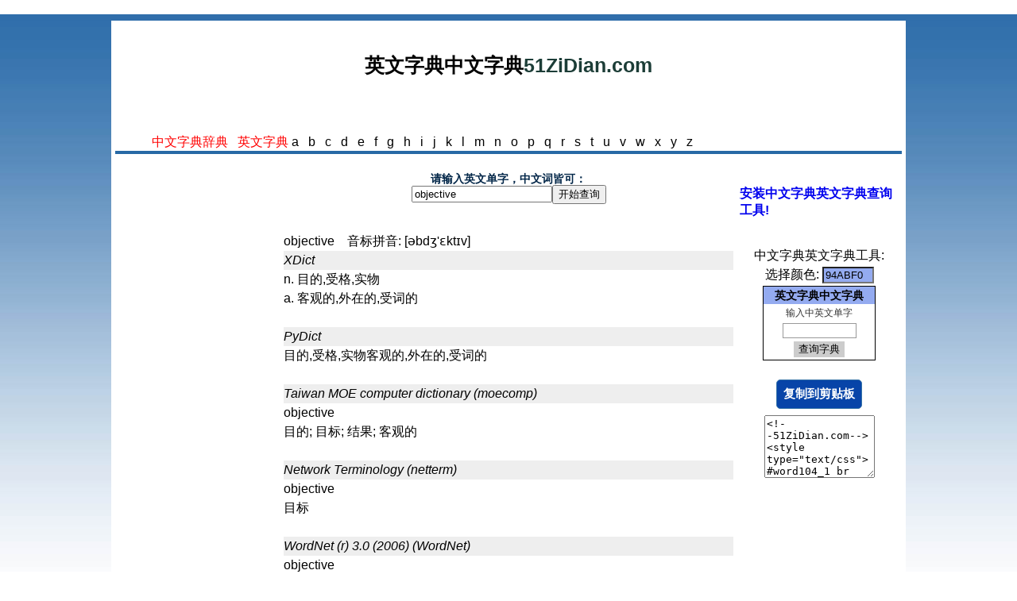

--- FILE ---
content_type: text/html; charset=UTF-8
request_url: https://de.goldgoldprice.com/objective
body_size: 12343
content:
﻿﻿﻿<html> 
<head> 

<meta http-equiv="Content-Type" content="text/html; charset=utf-8">
<title>英文字典中文字典</title>
<meta NAME="description" CONTENT="英文字典中文字典-objective 英文字典,中文字典,免费线上字典,英文发音,英文拼音">
<meta name="keywords" content="英文字典中文字典-objective">

<meta name="robots" content="all">
<meta name="revisit-after" content="5 Days">
<link href="style3.css" type="text/css" rel="stylesheet"> 
 
<style type="text/css">
body {
	margin:0;
	padding:0;
}
</style> 

</head> 

<script language="javascript"> 

function yahoo(word){
	document.getElementById("trtext").value=word;
	document.forms.yahoo.submit();
}

function yahoo2(word){
	document.getElementById("trtext2").value=word;
	document.forms.yahoo2.submit();
}


function moe(word){
	document.getElementById("sfield").value=word;
	document.forms.moe.submit();
}


</script>

<BODY  class="yui-skin-sam"> 

<!-- content --> 
<div id="content-wrap"> 
<div id="content"> 
 
<!-- main --> 
<div id="main"> 
 

﻿<h1><a href='/'>英文字典中文字典</a>51ZiDian.com</h1>


<br><br>

<div style="width:800px">


<a href='dict-chinese.php'><font color=red>中文字典辞典</font></a>&nbsp;&nbsp;&nbsp;<a href='dict-english.php'><font color=red>英文字典</font></a>

<a href="english.php?dictionary=a" >a</a>&nbsp;&nbsp;&nbsp;<a href="english.php?dictionary=b" >b</a>&nbsp;&nbsp;&nbsp;<a href="english.php?dictionary=c" >c</a>&nbsp;&nbsp;&nbsp;<a href="english.php?dictionary=d" >d</a>&nbsp;&nbsp;&nbsp;<a href="english.php?dictionary=e" >e</a>&nbsp;&nbsp;&nbsp;<a href="english.php?dictionary=f" >f</a>&nbsp;&nbsp;&nbsp;<a href="english.php?dictionary=g" >g</a>&nbsp;&nbsp;&nbsp;<a href="english.php?dictionary=h" >h</a>&nbsp;&nbsp;&nbsp;<a href="english.php?dictionary=i" >i</a>&nbsp;&nbsp;&nbsp;<a href="english.php?dictionary=j" >j</a>&nbsp;&nbsp;&nbsp;<a href="english.php?dictionary=k" >k</a>&nbsp;&nbsp;&nbsp;<a href="english.php?dictionary=l" >l</a>&nbsp;&nbsp;&nbsp;<a href="english.php?dictionary=m" >m</a>&nbsp;&nbsp;&nbsp;<a href="english.php?dictionary=n" >n</a>&nbsp;&nbsp;&nbsp;<a href="english.php?dictionary=o" >o</a>&nbsp;&nbsp;&nbsp;<a href="english.php?dictionary=p" >p</a>&nbsp;&nbsp;&nbsp;<a href="english.php?dictionary=q" >q</a>&nbsp;&nbsp;&nbsp;<a href="english.php?dictionary=r" >r</a>&nbsp;&nbsp;&nbsp;<a href="english.php?dictionary=s" >s</a>&nbsp;&nbsp;&nbsp;<a href="english.php?dictionary=t" >t</a>&nbsp;&nbsp;&nbsp;<a href="english.php?dictionary=u" >u</a>&nbsp;&nbsp;&nbsp;<a href="english.php?dictionary=v" >v</a>&nbsp;&nbsp;&nbsp;<a href="english.php?dictionary=w" >w</a>&nbsp;&nbsp;&nbsp;<a href="english.php?dictionary=x" >x</a>&nbsp;&nbsp;&nbsp;<a href="english.php?dictionary=y" >y</a>&nbsp;&nbsp;&nbsp;<a href="english.php?dictionary=z" >z</a>&nbsp;&nbsp;&nbsp;

&nbsp;&nbsp;&nbsp;

<div class="addthis_inline_share_toolbox_dohw"></div>
<script type="text/javascript" src="//s7.addthis.com/js/300/addthis_widget.js#pubid=ra-4e5c3c7609706f27"></script>



</div>

<style type="text/css">
.clip_button {
  text-align: center;
  border: 1px solid black;
  background-color:#0744a8;
  color:#ffffff;
  border:1px solid #3774a8;
	-moz-border-radius: 5px;
  -webkit-border-radius: 5px;
  font-size:15px;
	font-weight:bold;
  margin: 8px;
  padding: 8px;
  cursor:pointer;
}
.clip_button.zeroclipboard-is-hover { background-color: #2754a8;cursor:pointer; }
.clip_button.zeroclipboard-is-active { background-color: #2754a8;cursor:pointer; }
</style>

<script src="https://cdnjs.cloudflare.com/ajax/libs/clipboard.js/2.0.11/clipboard.min.js"></script>
<script language="javascript"> 
var clipboard = new ClipboardJS('.clip_button');

clipboard.on('success', function(e) {
		alert("复制成功,你现在可以贴到你的博客或网站了!");
    //e.clearSelection();
});
</script>

<div class="headhead" align="center"></div>

<script src="bbb.js" type="text/javascript"></script> 
 
<table align="center" cellpadding="4" cellspacing="0" border=0 width="100%"> 
<tr>
<td width=200 valign=top>
<br><br>


		

<br><br><br>



	<br>

</td>

<td valign=top align=center>
	
<table class="topmenu2"><tr><td>


<br>
<form action="" method="post">
	请输入英文单字，中文词皆可：<br>
	<input type=text name="name" value="objective" onFocus="this.select()" onMouseOver="this.focus()"><input type="submit" value="开始查询">
</form>
<br>

</td></tr>
</table>


<div align=left style="line-height:150%;" >objective&nbsp;&nbsp;&nbsp;&nbsp;音标拼音:&nbsp;[&#x259;bd&#x292;'&#x25b;kt&#x26a;v]<span style="margin-left:10px;"><script type="text/JavaScript">bbb("/pronounce/o/","objective.mp3", "19", "19", "&playingColor=0086FF&arrowColor=FFFFFF&theBkgdColor=00008C&rollOverColor=EE0000&bufferAudio=2&displayRewindButton=no",wimpySwf);</script></span><br><div style="background-color:#eeeeee;font-style:italic;"><a href="/XDict">XDict</a></div><div><a href="/n">n</a>. 目的,受格,实物<br><a href="/a">a</a>. 客观的,外在的,受词的<br><br><div style="background-color:#eeeeee;font-style:italic;"><a href="/PyDict">PyDict</a></div><div>目的,受格,实物客观的,外在的,受词的<br><br><div style="background-color:#eeeeee;font-style:italic;"><a href="/Taiwan">Taiwan</a> <a href="/MOE">MOE</a> <a href="/computer">computer</a> <a href="/dictionary">dictionary</a> (<a href="/moecomp">moecomp</a>)</div><div><a href="/objective">objective</a><br>目的; 目标; 结果; 客观的<br><br><div style="background-color:#eeeeee;font-style:italic;"><a href="/Network">Network</a> <a href="/Terminology">Terminology</a> (<a href="/netterm">netterm</a>)</div><div><a href="/objective">objective</a><br>目标<br><br><div style="background-color:#eeeeee;font-style:italic;"><a href="/WordNet">WordNet</a> (<a href="/r">r</a>) <a href="/3">3</a>.<a href="/0">0</a> (<a href="/2006">2006</a>) (<a href="/WordNet">WordNet</a>)</div><div><a href="/objective">objective</a><br>    <a href="/adj">adj</a> <a href="/1">1</a>: <a href="/undistorted">undistorted</a> <a href="/by">by</a> <a href="/emotion">emotion</a> <a href="/or">or</a> <a href="/personal">personal</a> <a href="/bias">bias</a>; <a href="/based">based</a> <a href="/on">on</a><br>           <a href="/observable">observable</a> <a href="/phenomena">phenomena</a>; &quot;<a href="/an">an</a> <a href="/objective">objective</a> <a href="/appraisal">appraisal</a>&quot;;<br>           &quot;<a href="/objective">objective</a> <a href="/evidence">evidence</a>&quot; [<a href="/synonym">synonym</a>: {<a href="/objective">objective</a>}, {<a href="/nonsubjective">nonsubjective</a>}]<br>           [<a href="/ant">ant</a>: {<a href="/subjective">subjective</a>}]<br>    <a href="/2">2</a>: <a href="/serving">serving</a> <a href="/as">as</a> <a href="/or">or</a> <a href="/indicating">indicating</a> <a href="/the">the</a> <a href="/object">object</a> <a href="/of">of</a> <a href="/a">a</a> <a href="/verb">verb</a> <a href="/or">or</a> <a href="/of">of</a> <a href="/certain">certain</a><br>       <a href="/prepositions">prepositions</a> <a href="/and">and</a> <a href="/used">used</a> <a href="/for">for</a> <a href="/certain">certain</a> <a href="/other">other</a> <a href="/purposes">purposes</a>; &quot;<a href="/objective">objective</a><br>       <a href="/case">case</a>&quot;; &quot;<a href="/accusative">accusative</a> <a href="/endings">endings</a>&quot; [<a href="/synonym">synonym</a>: {<a href="/objective">objective</a>}, {<a href="/accusative">accusative</a>}]<br>    <a href="/3">3</a>: <a href="/emphasizing">emphasizing</a> <a href="/or">or</a> <a href="/expressing">expressing</a> <a href="/things">things</a> <a href="/as">as</a> <a href="/perceived">perceived</a> <a href="/without">without</a><br>       <a href="/distortion">distortion</a> <a href="/of">of</a> <a href="/personal">personal</a> <a href="/feelings">feelings</a>, <a href="/insertion">insertion</a> <a href="/of">of</a> <a href="/fictional">fictional</a><br>       <a href="/matter">matter</a>, <a href="/or">or</a> <a href="/interpretation">interpretation</a>; &quot;<a href="/objective">objective</a> <a href="/art">art</a>&quot; [<a href="/synonym">synonym</a>: {<a href="/objective">objective</a>},<br>       {<a href="/documentary">documentary</a>}]<br>    <a href="/4">4</a>: <a href="/belonging">belonging</a> <a href="/to">to</a> <a href="/immediate">immediate</a> <a href="/experience">experience</a> <a href="/of">of</a> <a href="/actual">actual</a> <a href="/things">things</a> <a href="/or">or</a> <a href="/events">events</a>;<br>       &quot;<a href="/objective">objective</a> <a href="/benefits">benefits</a>&quot;; &quot;<a href="/an">an</a> <a href="/objective">objective</a> <a href="/example">example</a>&quot;; &quot;<a href="/there">there</a> <a href="/is">is</a> <a href="/no">no</a><br>       <a href="/objective">objective</a> <a href="/evidence">evidence</a> <a href="/of">of</a> <a href="/anything">anything</a> <a href="/of">of</a> <a href="/the">the</a> <a href="/kind">kind</a>&quot;<br>    <a href="/n">n</a> <a href="/1">1</a>: <a href="/the">the</a> <a href="/goal">goal</a> <a href="/intended">intended</a> <a href="/to">to</a> <a href="/be">be</a> <a href="/attained">attained</a> (<a href="/and">and</a> <a href="/which">which</a> <a href="/is">is</a> <a href="/believed">believed</a> <a href="/to">to</a><br>         <a href="/be">be</a> <a href="/attainable">attainable</a>); &quot;<a href="/the">the</a> <a href="/sole">sole</a> <a href="/object">object</a> <a href="/of">of</a> <a href="/her">her</a> <a href="/trip">trip</a> <a href="/was">was</a> <a href="/to">to</a> <a href="/see">see</a> <a href="/her">her</a><br>         <a href="/children">children</a>&quot; [<a href="/synonym">synonym</a>: {<a href="/aim">aim</a>}, {<a href="/object">object</a>}, {<a href="/objective">objective</a>}, {<a href="/target">target</a>}]<br>    <a href="/2">2</a>: <a href="/the">the</a> <a href="/lens">lens</a> <a href="/or">or</a> <a href="/system">system</a> <a href="/of">of</a> <a href="/lenses">lenses</a> <a href="/in">in</a> <a href="/a">a</a> <a href="/telescope">telescope</a> <a href="/or">or</a> <a href="/microscope">microscope</a><br>       <a href="/that">that</a> <a href="/is">is</a> <a href="/nearest">nearest</a> <a href="/the">the</a> <a href="/object">object</a> <a href="/being">being</a> <a href="/viewed">viewed</a> [<a href="/synonym">synonym</a>: {<a href="/objective">objective</a>},<br>       {<a href="/objective">objective</a> <a href="/lens">lens</a>}, {<a href="/object">object</a> <a href="/lens">lens</a>}, {<a href="/object">object</a> <a href="/glass">glass</a>}]<br><br><div style="background-color:#eeeeee;font-style:italic;"><a href="/The">The</a> <a href="/Collaborative">Collaborative</a> <a href="/International">International</a> <a href="/Dictionary">Dictionary</a> <a href="/of">of</a> <a href="/English">English</a> <a href="/v">v</a>.<a href="/0">0</a>.<a href="/48">48</a> (<a href="/gcide">gcide</a>)</div><div><a href="/Object">Object</a> \<a href="/Ob">Ob</a>&quot;<a href="/ject">ject</a>\ ([<a href="/o">o</a>^]<a href="/b">b</a>&quot;<a href="/j">j</a>[<a href="/e">e</a>^]<a href="/kt">kt</a>), <a href="/n">n</a>. [<a href="/L">L</a>. <a href="/objectus">objectus</a>. <a href="/See">See</a> {<a href="/Object">Object</a>},<br>   <a href="/v">v</a>. <a href="/t">t</a>.]<br>   <a href="/1">1</a>. <a href="/That">That</a> <a href="/which">which</a> <a href="/is">is</a> <a href="/put">put</a>, <a href="/or">or</a> <a href="/which">which</a> <a href="/may">may</a> <a href="/be">be</a> <a href="/regarded">regarded</a> <a href="/as">as</a> <a href="/put">put</a>, <a href="/in">in</a> <a href="/the">the</a><br>      <a href="/way">way</a> <a href="/of">of</a> <a href="/some">some</a> <a href="/of">of</a> <a href="/the">the</a> <a href="/senses">senses</a>; <a href="/something">something</a> <a href="/visible">visible</a> <a href="/or">or</a> <a href="/tangible">tangible</a><br>      <a href="/and">and</a> <a href="/persists">persists</a> <a href="/for">for</a> <a href="/an">an</a> <a href="/appreciable">appreciable</a> <a href="/time">time</a>; <a href="/as">as</a>, <a href="/he">he</a> <a href="/observed">observed</a> <a href="/an">an</a><br>      <a href="/object">object</a> <a href="/in">in</a> <a href="/the">the</a> <a href="/distance">distance</a>; <a href="/all">all</a> <a href="/the">the</a> <a href="/objects">objects</a> <a href="/in">in</a> <a href="/sight">sight</a>; <a href="/he">he</a><br>      <a href="/touched">touched</a> <a href="/a">a</a> <a href="/strange">strange</a> <a href="/object">object</a> <a href="/in">in</a> <a href="/the">the</a> <a href="/dark">dark</a>.<br>      [<a href="/1913">1913</a> <a href="/Webster">Webster</a>]<br><br>   <a href="/2">2</a>. <a href="/Anything">Anything</a> <a href="/which">which</a> <a href="/is">is</a> <a href="/set">set</a>, <a href="/or">or</a> <a href="/which">which</a> <a href="/may">may</a> <a href="/be">be</a> <a href="/regarded">regarded</a> <a href="/as">as</a> <a href="/set">set</a>,<br>      <a href="/before">before</a> <a href="/the">the</a> <a href="/mind">mind</a> <a href="/so">so</a> <a href="/as">as</a> <a href="/to">to</a> <a href="/be">be</a> <a href="/apprehended">apprehended</a> <a href="/or">or</a> <a href="/known">known</a>; <a href="/that">that</a> <a href="/of">of</a><br>      <a href="/which">which</a> <a href="/the">the</a> <a href="/mind">mind</a> <a href="/by">by</a> <a href="/any">any</a> <a href="/of">of</a> <a href="/its">its</a> <a href="/activities">activities</a> <a href="/takes">takes</a> <a href="/cognizance">cognizance</a>,<br>      <a href="/whether">whether</a> <a href="/a">a</a> <a href="/thing">thing</a> <a href="/external">external</a> <a href="/in">in</a> <a href="/space">space</a> <a href="/or">or</a> <a href="/a">a</a> <a href="/conception">conception</a> <a href="/formed">formed</a><br>      <a href="/by">by</a> <a href="/the">the</a> <a href="/mind">mind</a> <a href="/itself">itself</a>; <a href="/as">as</a>, <a href="/an">an</a> <a href="/object">object</a> <a href="/of">of</a> <a href="/knowledge">knowledge</a>, <a href="/wonder">wonder</a>,<br>      <a href="/fear">fear</a>, <a href="/thought">thought</a>, <a href="/study">study</a>, <a href="/etc">etc</a>.<br>      [<a href="/1913">1913</a> <a href="/Webster">Webster</a>]<br><br>            <a href="/Object">Object</a> <a href="/is">is</a> <a href="/a">a</a> <a href="/term">term</a> <a href="/for">for</a> <a href="/that">that</a> <a href="/about">about</a> <a href="/which">which</a> <a href="/the">the</a> <a href="/knowing">knowing</a><br>            <a href="/subject">subject</a> <a href="/is">is</a> <a href="/conversant">conversant</a>; <a href="/what">what</a> <a href="/the">the</a> <a href="/schoolmen">schoolmen</a> <a href="/have">have</a><br>            <a href="/styled">styled</a> <a href="/the">the</a> &quot;<a href="/materia">materia</a> <a href="/circa">circa</a> <a href="/quam">quam</a>.&quot;      --<a href="/Sir">Sir</a>. <a href="/W">W</a>.<br>                                                  <a href="/Hamilton">Hamilton</a>.<br>      [<a href="/1913">1913</a> <a href="/Webster">Webster</a>]<br><br>            <a href="/The">The</a> <a href="/object">object</a> <a href="/of">of</a> <a href="/their">their</a> <a href="/bitterest">bitterest</a> <a href="/hatred">hatred</a>. --<a href="/Macaulay">Macaulay</a>.<br>      [<a href="/1913">1913</a> <a href="/Webster">Webster</a>]<br><br>   <a href="/3">3</a>. <a href="/That">That</a> <a href="/toward">toward</a> <a href="/which">which</a> <a href="/the">the</a> <a href="/mind">mind</a>, <a href="/or">or</a> <a href="/any">any</a> <a href="/of">of</a> <a href="/its">its</a> <a href="/activities">activities</a>, <a href="/is">is</a><br>      <a href="/directed">directed</a>; <a href="/that">that</a> <a href="/on">on</a> <a href="/which">which</a> <a href="/the">the</a> <a href="/purpose">purpose</a> <a href="/are">are</a> <a href="/fixed">fixed</a> <a href="/as">as</a> <a href="/the">the</a> <a href="/end">end</a><br>      <a href="/of">of</a> <a href="/action">action</a> <a href="/or">or</a> <a href="/effort">effort</a>; <a href="/that">that</a> <a href="/which">which</a> <a href="/is">is</a> <a href="/sought">sought</a> <a href="/for">for</a>; <a href="/goal">goal</a>; <a href="/end">end</a>;<br>      <a href="/aim">aim</a>; <a href="/motive">motive</a>; <a href="/final">final</a> <a href="/cause">cause</a>.<br>      [<a href="/1913">1913</a> <a href="/Webster">Webster</a>]<br><br>            <a href="/Object">Object</a>, <a href="/beside">beside</a> <a href="/its">its</a> <a href="/proper">proper</a> <a href="/signification">signification</a>, <a href="/came">came</a> <a href="/to">to</a> <a href="/be">be</a><br>            <a href="/abusively">abusively</a> <a href="/applied">applied</a> <a href="/to">to</a> <a href="/denote">denote</a> <a href="/motive">motive</a>, <a href="/end">end</a>, <a href="/final">final</a> <a href="/cause">cause</a><br>            . . . . <a href="/This">This</a> <a href="/innovation">innovation</a> <a href="/was">was</a> <a href="/probably">probably</a> <a href="/borrowed">borrowed</a> <a href="/from">from</a><br>            <a href="/the">the</a> <a href="/French">French</a>.                           --<a href="/Sir">Sir</a>. <a href="/W">W</a>.<br>                                                  <a href="/Hamilton">Hamilton</a>.<br>      [<a href="/1913">1913</a> <a href="/Webster">Webster</a>]<br><br>            <a href="/Let">Let</a> <a href="/our">our</a> <a href="/object">object</a> <a href="/be">be</a>, <a href="/our">our</a> <a href="/country">country</a>, <a href="/our">our</a> <a href="/whole">whole</a> <a href="/country">country</a>,<br>            <a href="/and">and</a> <a href="/nothing">nothing</a> <a href="/but">but</a> <a href="/our">our</a> <a href="/country">country</a>.          --<a href="/D">D</a>. <a href="/Webster">Webster</a>.<br>      [<a href="/1913">1913</a> <a href="/Webster">Webster</a>]<br><br>   <a href="/4">4</a>. <a href="/Sight">Sight</a>; <a href="/show">show</a>; <a href="/appearance">appearance</a>; <a href="/aspect">aspect</a>. [<a href="/Obs">Obs</a>.] --<a href="/Shak">Shak</a>.<br>      [<a href="/1913">1913</a> <a href="/Webster">Webster</a>]<br><br>            <a href="/He">He</a>, <a href="/advancing">advancing</a> <a href="/close">close</a><br>            <a href="/Up">Up</a> <a href="/to">to</a> <a href="/the">the</a> <a href="/lake">lake</a>, <a href="/past">past</a> <a href="/all">all</a> <a href="/the">the</a> <a href="/rest">rest</a>, <a href="/arose">arose</a><br>            <a href="/In">In</a> <a href="/glorious">glorious</a> <a href="/object">object</a>.                   --<a href="/Chapman">Chapman</a>.<br>      [<a href="/1913">1913</a> <a href="/Webster">Webster</a>]<br><br>   <a href="/5">5</a>. (<a href="/Gram">Gram</a>.) <a href="/A">A</a> <a href="/word">word</a>, <a href="/phrase">phrase</a>, <a href="/or">or</a> <a href="/clause">clause</a> <a href="/toward">toward</a> <a href="/which">which</a> <a href="/an">an</a> <a href="/action">action</a><br>      <a href="/is">is</a> <a href="/directed">directed</a>, <a href="/or">or</a> <a href="/is">is</a> <a href="/considered">considered</a> <a href="/to">to</a> <a href="/be">be</a> <a href="/directed">directed</a>; <a href="/as">as</a>, <a href="/the">the</a><br>      <a href="/object">object</a> <a href="/of">of</a> <a href="/a">a</a> <a href="/transitive">transitive</a> <a href="/verb">verb</a>.<br>      [<a href="/1913">1913</a> <a href="/Webster">Webster</a>]<br><br>   <a href="/6">6</a>. (<a href="/Computers">Computers</a>) <a href="/Any">Any</a> <a href="/set">set</a> <a href="/of">of</a> <a href="/data">data</a> <a href="/that">that</a> <a href="/is">is</a> <a href="/or">or</a> <a href="/can">can</a> <a href="/be">be</a> <a href="/manipulated">manipulated</a><br>      <a href="/or">or</a> <a href="/referenced">referenced</a> <a href="/by">by</a> <a href="/a">a</a> <a href="/computer">computer</a> <a href="/program">program</a> <a href="/as">as</a> <a href="/a">a</a> <a href="/single">single</a> <a href="/entity">entity</a>; --<br>      <a href="/the">the</a> <a href="/term">term</a> <a href="/may">may</a> <a href="/be">be</a> <a href="/used">used</a> <a href="/broadly">broadly</a>, <a href="/to">to</a> <a href="/include">include</a> <a href="/files">files</a>, <a href="/images">images</a><br>      (<a href="/such">such</a> <a href="/as">as</a> <a href="/icons">icons</a> <a href="/on">on</a> <a href="/the">the</a> <a href="/screen">screen</a>), <a href="/or">or</a> <a href="/small">small</a> <a href="/data">data</a> <a href="/structures">structures</a>.<br>      <a href="/More">More</a> <a href="/narrowly">narrowly</a>, <a href="/anything">anything</a> <a href="/defined">defined</a> <a href="/as">as</a> <a href="/an">an</a> <a href="/object">object</a> <a href="/within">within</a> <a href="/an">an</a><br>      <a href="/object">object</a>-<a href="/oriented">oriented</a> <a href="/programming">programming</a> <a href="/language">language</a>.<br>      [<a href="/PJC">PJC</a>]<br><br>   <a href="/7">7</a>. (<a href="/Ontology">Ontology</a>) <a href="/Anything">Anything</a> <a href="/which">which</a> <a href="/exists">exists</a> <a href="/and">and</a> <a href="/which">which</a> <a href="/has">has</a> <a href="/attributes">attributes</a>;<br>      <a href="/distinguished">distinguished</a> <a href="/from">from</a> {<a href="/attributes">attributes</a>}, {<a href="/processes">processes</a>}, <a href="/and">and</a><br>      {<a href="/relations">relations</a>}.<br>      [<a href="/PJC">PJC</a>]<br><br>   {<a href="/Object">Object</a> <a href="/glass">glass</a>}, <a href="/the">the</a> <a href="/lens">lens</a>, <a href="/or">or</a> <a href="/system">system</a> <a href="/of">of</a> <a href="/lenses">lenses</a>, <a href="/placed">placed</a> <a href="/at">at</a> <a href="/the">the</a><br>      <a href="/end">end</a> <a href="/of">of</a> <a href="/a">a</a> <a href="/telescope">telescope</a>, <a href="/microscope">microscope</a>, <a href="/etc">etc</a>., <a href="/which">which</a> <a href="/is">is</a> <a href="/toward">toward</a> <a href="/the">the</a><br>      <a href="/object">object</a>. <a href="/Its">Its</a> <a href="/function">function</a> <a href="/is">is</a> <a href="/to">to</a> <a href="/form">form</a> <a href="/an">an</a> <a href="/image">image</a> <a href="/of">of</a> <a href="/the">the</a> <a href="/object">object</a>,<br>      <a href="/which">which</a> <a href="/is">is</a> <a href="/then">then</a> <a href="/viewed">viewed</a> <a href="/by">by</a> <a href="/the">the</a> <a href="/eyepiece">eyepiece</a>. <a href="/Called">Called</a> <a href="/also">also</a><br>      {<a href="/objective">objective</a>} <a href="/or">or</a> {<a href="/objective">objective</a> <a href="/lens">lens</a>}. <a href="/See">See</a> <a href="/Illust">Illust</a>. <a href="/of">of</a><br>      {<a href="/Microscope">Microscope</a>}.<br><br>   {<a href="/Object">Object</a> <a href="/lesson">lesson</a>}, <a href="/a">a</a> <a href="/lesson">lesson</a> <a href="/in">in</a> <a href="/which">which</a> <a href="/object">object</a> <a href="/teaching">teaching</a> <a href="/is">is</a> <a href="/made">made</a><br>      <a href="/use">use</a> <a href="/of">of</a>.<br><br>   {<a href="/Object">Object</a> <a href="/staff">staff</a>}. (<a href="/Leveling">Leveling</a>) <a href="/Same">Same</a> <a href="/as">as</a> {<a href="/Leveling">Leveling</a> <a href="/staff">staff</a>}.<br><br>   {<a href="/Object">Object</a> <a href="/teaching">teaching</a>}, <a href="/a">a</a> <a href="/method">method</a> <a href="/of">of</a> <a href="/instruction">instruction</a>, <a href="/in">in</a> <a href="/which">which</a><br>      <a href="/illustrative">illustrative</a> <a href="/objects">objects</a> <a href="/are">are</a> <a href="/employed">employed</a>, <a href="/each">each</a> <a href="/new">new</a> <a href="/word">word</a> <a href="/or">or</a> <a href="/idea">idea</a><br>      <a href="/being">being</a> <a href="/accompanied">accompanied</a> <a href="/by">by</a> <a href="/a">a</a> <a href="/representation">representation</a> <a href="/of">of</a> <a href="/that">that</a> <a href="/which">which</a> <a href="/it">it</a><br>      <a href="/signifies">signifies</a>; -- <a href="/used">used</a> <a href="/especially">especially</a> <a href="/in">in</a> <a href="/the">the</a> <a href="/kindergarten">kindergarten</a>, <a href="/for">for</a><br>      <a href="/young">young</a> <a href="/children">children</a>.<br>      [<a href="/1913">1913</a> <a href="/Webster">Webster</a>]<br><br><br><a href="/Objective">Objective</a> \<a href="/Ob">Ob</a>*<a href="/jec">jec</a>&quot;<a href="/tive">tive</a>\ ([<a href="/o">o</a>^]<a href="/b">b</a>*<a href="/j">j</a>[<a href="/e">e</a>^]<a href="/k">k</a>&quot;<a href="/t">t</a>[<a href="/i">i</a>^]<a href="/v">v</a>), <a href="/a">a</a>. [<a href="/Cf">Cf</a>. <a href="/F">F</a>.<br>   <a href="/objectif">objectif</a>.]<br>   <a href="/1">1</a>. <a href="/Of">Of</a> <a href="/or">or</a> <a href="/pertaining">pertaining</a> <a href="/to">to</a> <a href="/an">an</a> <a href="/object">object</a>.<br>      [<a href="/1913">1913</a> <a href="/Webster">Webster</a>]<br><br>   <a href="/2">2</a>. (<a href="/Metaph">Metaph</a>.) <a href="/Of">Of</a> <a href="/or">or</a> <a href="/pertaining">pertaining</a> <a href="/to">to</a> <a href="/an">an</a> <a href="/object">object</a>; <a href="/contained">contained</a> <a href="/in">in</a>, <a href="/or">or</a><br>      <a href="/having">having</a> <a href="/the">the</a> <a href="/nature">nature</a> <a href="/or">or</a> <a href="/position">position</a> <a href="/of">of</a>, <a href="/an">an</a> <a href="/object">object</a>; <a href="/outward">outward</a>;<br>      <a href="/external">external</a>; <a href="/extrinsic">extrinsic</a>; -- <a href="/an">an</a> <a href="/epithet">epithet</a> <a href="/applied">applied</a> <a href="/to">to</a> <a href="/whatever">whatever</a> <a href="/is">is</a><br>      <a href="/exterior">exterior</a> <a href="/to">to</a> <a href="/the">the</a> <a href="/mind">mind</a>, <a href="/or">or</a> <a href="/which">which</a> <a href="/is">is</a> <a href="/simply">simply</a> <a href="/an">an</a> <a href="/object">object</a> <a href="/of">of</a><br>      <a href="/thought">thought</a> <a href="/or">or</a> <a href="/feeling">feeling</a>, <a href="/as">as</a> <a href="/opposed">opposed</a> <a href="/to">to</a> <a href="/being">being</a> <a href="/related">related</a> <a href="/to">to</a><br>      <a href="/thoughts">thoughts</a> <a href="/of">of</a> <a href="/feelings">feelings</a>, <a href="/and">and</a> <a href="/opposed">opposed</a> <a href="/to">to</a> {<a href="/subjective">subjective</a>}.<br>      [<a href="/1913">1913</a> <a href="/Webster">Webster</a> <a href="/PJC">PJC</a>]<br><br>            <a href="/In">In</a> <a href="/the">the</a> <a href="/Middle">Middle</a> <a href="/Ages">Ages</a>, <a href="/subject">subject</a> <a href="/meant">meant</a> <a href="/substance">substance</a>, <a href="/and">and</a> <a href="/has">has</a><br>            <a href="/this">this</a> <a href="/sense">sense</a> <a href="/in">in</a> <a href="/Descartes">Descartes</a> <a href="/and">and</a> <a href="/Spinoza">Spinoza</a>: <a href="/sometimes">sometimes</a>,<br>            <a href="/also">also</a>, <a href="/in">in</a> <a href="/Reid">Reid</a>. <a href="/Subjective">Subjective</a> <a href="/is">is</a> <a href="/used">used</a> <a href="/by">by</a> <a href="/William">William</a> <a href="/of">of</a><br>            <a href="/Occam">Occam</a> <a href="/to">to</a> <a href="/denote">denote</a> <a href="/that">that</a> <a href="/which">which</a> <a href="/exists">exists</a> <a href="/independent">independent</a> <a href="/of">of</a><br>            <a href="/mind">mind</a>; <a href="/objective">objective</a>, <a href="/what">what</a> <a href="/is">is</a> <a href="/formed">formed</a> <a href="/by">by</a> <a href="/the">the</a> <a href="/mind">mind</a>. <a href="/This">This</a><br>            <a href="/shows">shows</a> <a href="/what">what</a> <a href="/is">is</a> <a href="/meant">meant</a> <a href="/by">by</a> <a href="/realitas">realitas</a> <a href="/objectiva">objectiva</a> <a href="/in">in</a><br>            <a href="/Descartes">Descartes</a>. <a href="/Kant">Kant</a> <a href="/and">and</a> <a href="/Fichte">Fichte</a> <a href="/have">have</a> <a href="/inverted">inverted</a> <a href="/the">the</a><br>            <a href="/meanings">meanings</a>. <a href="/Subject">Subject</a>, <a href="/with">with</a> <a href="/them">them</a>, <a href="/is">is</a> <a href="/the">the</a> <a href="/mind">mind</a> <a href="/which">which</a><br>            <a href="/knows">knows</a>; <a href="/object">object</a>, <a href="/that">that</a> <a href="/which">which</a> <a href="/is">is</a> <a href="/known">known</a>; <a href="/subjective">subjective</a>, <a href="/the">the</a><br>            <a href="/varying">varying</a> <a href="/conditions">conditions</a> <a href="/of">of</a> <a href="/the">the</a> <a href="/knowing">knowing</a> <a href="/mind">mind</a>; <a href="/objective">objective</a>,<br>            <a href="/that">that</a> <a href="/which">which</a> <a href="/is">is</a> <a href="/in">in</a> <a href="/the">the</a> <a href="/constant">constant</a> <a href="/nature">nature</a> <a href="/of">of</a> <a href="/the">the</a> <a href="/thing">thing</a><br>            <a href="/known">known</a>.                                --<a href="/Trendelenburg">Trendelenburg</a>.<br>      [<a href="/1913">1913</a> <a href="/Webster">Webster</a>]<br><br>            <a href="/Objective">Objective</a> <a href="/has">has</a> <a href="/come">come</a> <a href="/to">to</a> <a href="/mean">mean</a> <a href="/that">that</a> <a href="/which">which</a> <a href="/has">has</a><br>            <a href="/independent">independent</a> <a href="/existence">existence</a> <a href="/or">or</a> <a href="/authority">authority</a>, <a href="/apart">apart</a> <a href="/from">from</a> <a href="/our">our</a><br>            <a href="/experience">experience</a> <a href="/or">or</a> <a href="/thought">thought</a>. <a href="/Thus">Thus</a>, <a href="/moral">moral</a> <a href="/law">law</a> <a href="/is">is</a> <a href="/said">said</a> <a href="/to">to</a><br>            <a href="/have">have</a> <a href="/objective">objective</a> <a href="/authority">authority</a>, <a href="/that">that</a> <a href="/is">is</a>, <a href="/authority">authority</a><br>            <a href="/belonging">belonging</a> <a href="/to">to</a> <a href="/itself">itself</a>, <a href="/and">and</a> <a href="/not">not</a> <a href="/drawn">drawn</a> <a href="/from">from</a> <a href="/anything">anything</a> <a href="/in">in</a><br>            <a href="/our">our</a> <a href="/nature">nature</a>.                           --<a href="/Calderwood">Calderwood</a><br>                                                  (<a href="/Fleming">Fleming</a>'<a href="/s">s</a><br>                                                  <a href="/Vocabulary">Vocabulary</a>).<br>      [<a href="/1913">1913</a> <a href="/Webster">Webster</a>]<br><br>   <a href="/3">3</a>. <a href="/Hence">Hence</a>: <a href="/Unbiased">Unbiased</a>; <a href="/unprejudiced">unprejudiced</a>; <a href="/fair">fair</a>; <a href="/uninfluenced">uninfluenced</a> <a href="/by">by</a><br>      <a href="/personal">personal</a> <a href="/feelings">feelings</a> <a href="/or">or</a> <a href="/personal">personal</a> <a href="/interests">interests</a>; <a href="/considering">considering</a> <a href="/only">only</a><br>      <a href="/the">the</a> <a href="/facts">facts</a> <a href="/of">of</a> <a href="/a">a</a> <a href="/situation">situation</a> <a href="/unrelated">unrelated</a> <a href="/to">to</a> <a href="/the">the</a> <a href="/observer">observer</a>; -- <a href="/of">of</a><br>      <a href="/judgments">judgments</a>, <a href="/opinions">opinions</a>, <a href="/evaluations">evaluations</a>, <a href="/conclusions">conclusions</a>, <a href="/reasoning">reasoning</a><br>      <a href="/processes">processes</a>.<br>      [<a href="/PJC">PJC</a>]<br><br>            <a href="/Objective">Objective</a> <a href="/means">means</a> <a href="/that">that</a> <a href="/which">which</a> <a href="/belongs">belongs</a> <a href="/to">to</a>, <a href="/or">or</a> <a href="/proceeds">proceeds</a><br>            <a href="/from">from</a>, <a href="/the">the</a> <a href="/object">object</a> <a href="/known">known</a>, <a href="/and">and</a> <a href="/not">not</a> <a href="/from">from</a> <a href="/the">the</a> <a href="/subject">subject</a><br>            <a href="/knowing">knowing</a>, <a href="/and">and</a> <a href="/thus">thus</a> <a href="/denotes">denotes</a> <a href="/what">what</a> <a href="/is">is</a> <a href="/real">real</a>, <a href="/in">in</a><br>            <a href="/opposition">opposition</a> <a href="/to">to</a> <a href="/that">that</a> <a href="/which">which</a> <a href="/is">is</a> <a href="/ideal">ideal</a> -- <a href="/what">what</a> <a href="/exists">exists</a> <a href="/in">in</a><br>            <a href="/nature">nature</a>, <a href="/in">in</a> <a href="/contrast">contrast</a> <a href="/to">to</a> <a href="/what">what</a> <a href="/exists">exists</a> <a href="/merely">merely</a> <a href="/in">in</a> <a href="/the">the</a><br>            <a href="/thought">thought</a> <a href="/of">of</a> <a href="/the">the</a> <a href="/individual">individual</a>.            --<a href="/Sir">Sir</a>. <a href="/W">W</a>.<br>                                                  <a href="/Hamilton">Hamilton</a>.<br>      [<a href="/1913">1913</a> <a href="/Webster">Webster</a>]<br><br>   <a href="/4">4</a>. (<a href="/Gram">Gram</a>.) <a href="/Pertaining">Pertaining</a> <a href="/to">to</a>, <a href="/or">or</a> <a href="/designating">designating</a>, <a href="/the">the</a> <a href="/case">case</a> <a href="/which">which</a><br>      <a href="/follows">follows</a> <a href="/a">a</a> <a href="/transitive">transitive</a> <a href="/verb">verb</a> <a href="/or">or</a> <a href="/a">a</a> <a href="/preposition">preposition</a>, <a href="/being">being</a> <a href="/that">that</a><br>      <a href="/case">case</a> <a href="/in">in</a> <a href="/which">which</a> <a href="/the">the</a> <a href="/direct">direct</a> <a href="/object">object</a> <a href="/of">of</a> <a href="/the">the</a> <a href="/verb">verb</a> <a href="/is">is</a> <a href="/placed">placed</a>. <a href="/See">See</a><br>      {<a href="/Accusative">Accusative</a>}, <a href="/n">n</a>.<br>      [<a href="/1913">1913</a> <a href="/Webster">Webster</a>]<br><br>   <a href="/Note">Note</a>: <a href="/The">The</a> <a href="/objective">objective</a> <a href="/case">case</a> <a href="/is">is</a> <a href="/frequently">frequently</a> <a href="/used">used</a> <a href="/without">without</a> <a href="/a">a</a><br>         <a href="/governing">governing</a> <a href="/word">word</a>, <a href="/esp">esp</a>. <a href="/in">in</a> <a href="/designations">designations</a> <a href="/of">of</a> <a href="/time">time</a> <a href="/or">or</a> <a href="/space">space</a>,<br>         <a href="/where">where</a> <a href="/a">a</a> <a href="/preposition">preposition</a>, <a href="/as">as</a> <a href="/at">at</a>, <a href="/in">in</a>, <a href="/on">on</a>, <a href="/etc">etc</a>., <a href="/may">may</a> <a href="/be">be</a><br>         <a href="/supplied">supplied</a>.<br>         [<a href="/1913">1913</a> <a href="/Webster">Webster</a>]<br><br>               <a href="/My">My</a> <a href="/troublous">troublous</a> <a href="/dream">dream</a> [<a href="/on">on</a>] <a href="/this">this</a> <a href="/night">night</a> <a href="/doth">doth</a> <a href="/make">make</a> <a href="/me">me</a><br>               <a href="/sad">sad</a>.                               --<a href="/Shak">Shak</a>.<br>         [<a href="/1913">1913</a> <a href="/Webster">Webster</a>]<br><br>               <a href="/To">To</a> <a href="/write">write</a> <a href="/of">of</a> <a href="/victories">victories</a> [<a href="/in">in</a> <a href="/or">or</a> <a href="/for">for</a>] <a href="/next">next</a> <a href="/year">year</a>.<br>                                                  --<a href="/Hudibras">Hudibras</a>.<br>         [<a href="/1913">1913</a> <a href="/Webster">Webster</a>]<br><br>   {<a href="/Objective">Objective</a> <a href="/line">line</a>} (<a href="/Perspective">Perspective</a>), <a href="/a">a</a> <a href="/line">line</a> <a href="/drawn">drawn</a> <a href="/on">on</a> <a href="/the">the</a><br>      <a href="/geometrical">geometrical</a> <a href="/plane">plane</a> <a href="/which">which</a> <a href="/is">is</a> <a href="/represented">represented</a> <a href="/or">or</a> <a href="/sought">sought</a> <a href="/to">to</a> <a href="/be">be</a><br>      <a href="/represented">represented</a>.<br><br>   {<a href="/Objective">Objective</a> <a href="/plane">plane</a>} (<a href="/Perspective">Perspective</a>), <a href="/any">any</a> <a href="/plane">plane</a> <a href="/in">in</a> <a href="/the">the</a> <a href="/horizontal">horizontal</a><br>      <a href="/plane">plane</a> <a href="/that">that</a> <a href="/is">is</a> <a href="/represented">represented</a>.<br><br>   {<a href="/Objective">Objective</a> <a href="/point">point</a>}, <a href="/the">the</a> <a href="/point">point</a> <a href="/or">or</a> <a href="/result">result</a> <a href="/to">to</a> <a href="/which">which</a> <a href="/the">the</a><br>      <a href="/operations">operations</a> <a href="/of">of</a> <a href="/an">an</a> <a href="/army">army</a> <a href="/are">are</a> <a href="/directed">directed</a>. <a href="/By">By</a> <a href="/extension">extension</a>, <a href="/the">the</a><br>      <a href="/point">point</a> <a href="/or">or</a> <a href="/purpose">purpose</a> <a href="/to">to</a> <a href="/which">which</a> <a href="/anything">anything</a>, <a href="/as">as</a> <a href="/a">a</a> <a href="/journey">journey</a> <a href="/or">or</a> <a href="/an">an</a><br>      <a href="/argument">argument</a>, <a href="/is">is</a> <a href="/directed">directed</a>.<br>      [<a href="/1913">1913</a> <a href="/Webster">Webster</a>]<br><br>   <a href="/Syn">Syn</a>: {<a href="/Objective">Objective</a>}, {<a href="/Subjective">Subjective</a>}.<br><br>   <a href="/Usage">Usage</a>: <a href="/Objective">Objective</a> <a href="/is">is</a> <a href="/applied">applied</a> <a href="/to">to</a> <a href="/things">things</a> <a href="/exterior">exterior</a> <a href="/to">to</a> <a href="/the">the</a> <a href="/mind">mind</a>,<br>          <a href="/and">and</a> <a href="/objects">objects</a> <a href="/of">of</a> <a href="/its">its</a> <a href="/attention">attention</a>; <a href="/subjective">subjective</a>, <a href="/to">to</a> <a href="/the">the</a><br>          <a href="/operations">operations</a> <a href="/of">of</a> <a href="/the">the</a> <a href="/mind">mind</a> <a href="/itself">itself</a>. <a href="/Hence">Hence</a>, <a href="/an">an</a> <a href="/objective">objective</a><br>          <a href="/motive">motive</a> <a href="/is">is</a> <a href="/some">some</a> <a href="/outward">outward</a> <a href="/thing">thing</a> <a href="/awakening">awakening</a> <a href="/desire">desire</a>; <a href="/a">a</a><br>          <a href="/subjective">subjective</a> <a href="/motive">motive</a> <a href="/is">is</a> <a href="/some">some</a> <a href="/internal">internal</a> <a href="/feeling">feeling</a> <a href="/or">or</a><br>          <a href="/propensity">propensity</a>. <a href="/Objective">Objective</a> <a href="/views">views</a> <a href="/are">are</a> <a href="/those">those</a> <a href="/governed">governed</a> <a href="/by">by</a><br>          <a href="/outward">outward</a> <a href="/things">things</a>; <a href="/subjective">subjective</a> <a href="/views">views</a> <a href="/are">are</a> <a href="/produced">produced</a> <a href="/or">or</a><br>          <a href="/modified">modified</a> <a href="/by">by</a> <a href="/internal">internal</a> <a href="/feeling">feeling</a>. <a href="/Sir">Sir</a> <a href="/Walter">Walter</a> <a href="/Scott">Scott</a>'<a href="/s">s</a><br>          <a href="/poetry">poetry</a> <a href="/is">is</a> <a href="/chiefly">chiefly</a> <a href="/objective">objective</a>; <a href="/that">that</a> <a href="/of">of</a> <a href="/Wordsworth">Wordsworth</a> <a href="/is">is</a><br>          <a href="/eminently">eminently</a> <a href="/subjective">subjective</a>.<br>          [<a href="/1913">1913</a> <a href="/Webster">Webster</a>]<br><br>                <a href="/In">In</a> <a href="/the">the</a> <a href="/philosophy">philosophy</a> <a href="/of">of</a> <a href="/mind">mind</a>, <a href="/subjective">subjective</a> <a href="/denotes">denotes</a><br>                <a href="/what">what</a> <a href="/is">is</a> <a href="/to">to</a> <a href="/be">be</a> <a href="/referred">referred</a> <a href="/to">to</a> <a href="/the">the</a> <a href="/thinking">thinking</a> <a href="/subject">subject</a>,<br>                <a href="/the">the</a> <a href="/ego">ego</a>; <a href="/objective">objective</a> <a href="/what">what</a> <a href="/belongs">belongs</a> <a href="/to">to</a> <a href="/the">the</a> <a href="/object">object</a> <a href="/of">of</a><br>                <a href="/thought">thought</a>, <a href="/the">the</a> <a href="/non">non</a>-<a href="/ego">ego</a>.             --<a href="/Sir">Sir</a>. <a href="/W">W</a>.<br>                                                  <a href="/Hamilton">Hamilton</a><br>          [<a href="/1913">1913</a> <a href="/Webster">Webster</a>]<br><br><br><a href="/Objective">Objective</a> \<a href="/Ob">Ob</a>*<a href="/jec">jec</a>&quot;<a href="/tive">tive</a>\, <a href="/n">n</a>.<br>   <a href="/1">1</a>. (<a href="/Gram">Gram</a>.) <a href="/The">The</a> <a href="/objective">objective</a> <a href="/case">case</a>.<br>      [<a href="/1913">1913</a> <a href="/Webster">Webster</a>]<br><br>   <a href="/2">2</a>. <a href="/An">An</a> {<a href="/object">object</a> <a href="/glass">glass</a>}; <a href="/called">called</a> <a href="/also">also</a> {<a href="/objective">objective</a> <a href="/lens">lens</a>}. <a href="/See">See</a> <a href="/under">under</a><br>      {<a href="/Object">Object</a>}, <a href="/n">n</a>.<br>      [<a href="/1913">1913</a> <a href="/Webster">Webster</a>]<br><br>   <a href="/3">3</a>. <a href="/Same">Same</a> <a href="/as">as</a> {<a href="/Objective">Objective</a> <a href="/point">point</a>}, <a href="/under">under</a> {<a href="/Objective">Objective</a>}, <a href="/a">a</a>.<br>      [<a href="/1913">1913</a> <a href="/Webster">Webster</a>]<br><br><div style="background-color:#eeeeee;font-style:italic;"><a href="/Moby">Moby</a> <a href="/Thesaurus">Thesaurus</a> <a href="/II">II</a> <a href="/by">by</a> <a href="/Grady">Grady</a> <a href="/Ward">Ward</a>, <a href="/1">1</a>.<a href="/0">0</a> (<a href="/moby">moby</a>-<a href="/thesaurus">thesaurus</a>)</div><div><a href="/183">183</a> <a href="/Moby">Moby</a> <a href="/Thesaurus">Thesaurus</a> <a href="/words">words</a> <a href="/for">for</a> &quot;<a href="/objective">objective</a>&quot;:<br>   <a href="/achromatic">achromatic</a> <a href="/lens">lens</a>, <a href="/affectless">affectless</a>, <a href="/aim">aim</a>, <a href="/ambition">ambition</a>, <a href="/anesthetized">anesthetized</a>, <a href="/animus">animus</a>,<br>   <a href="/appetence">appetence</a>, <a href="/appetency">appetency</a>, <a href="/appetite">appetite</a>, <a href="/arctic">arctic</a>, <a href="/aspiration">aspiration</a>,<br>   <a href="/astigmatic">astigmatic</a> <a href="/lens">lens</a>, <a href="/autistic">autistic</a>, <a href="/bauble">bauble</a>, <a href="/bibelot">bibelot</a>, <a href="/blunt">blunt</a>, <a href="/burning">burning</a> <a href="/glass">glass</a>,<br>   <a href="/butt">butt</a>, <a href="/by">by</a>-<a href="/end">end</a>, <a href="/by">by</a>-<a href="/purpose">purpose</a>, <a href="/camera">camera</a>, <a href="/catatonic">catatonic</a>, <a href="/chill">chill</a>, <a href="/chilly">chilly</a>, <a href="/choice">choice</a>,<br>   <a href="/coated">coated</a> <a href="/lens">lens</a>, <a href="/cold">cold</a>, <a href="/cold">cold</a> <a href="/as">as</a> <a href="/charity">charity</a>, <a href="/cold">cold</a>-<a href="/blooded">blooded</a>, <a href="/coldhearted">coldhearted</a>,<br>   <a href="/command">command</a>, <a href="/conation">conation</a>, <a href="/conatus">conatus</a>, <a href="/concave">concave</a> <a href="/lens">lens</a>, <a href="/concavo">concavo</a>-<a href="/convex">convex</a> <a href="/lens">lens</a>,<br>   <a href="/condenser">condenser</a>, <a href="/convex">convex</a> <a href="/lens">lens</a>, <a href="/cool">cool</a>, <a href="/corporeal">corporeal</a>, <a href="/curio">curio</a>, <a href="/decision">decision</a>, <a href="/design">design</a>,<br>   <a href="/desire">desire</a>, <a href="/destination">destination</a>, <a href="/detached">detached</a>, <a href="/determination">determination</a>, <a href="/discretion">discretion</a>,<br>   <a href="/disinterested">disinterested</a>, <a href="/dispassionate">dispassionate</a>, <a href="/disposition">disposition</a>, <a href="/drugged">drugged</a>, <a href="/dull">dull</a>, <a href="/duty">duty</a>,<br>   <a href="/emotionally">emotionally</a> <a href="/dead">dead</a>, <a href="/emotionless">emotionless</a>, <a href="/end">end</a>, <a href="/end">end</a> <a href="/in">in</a> <a href="/view">view</a>, <a href="/equitable">equitable</a>,<br>   <a href="/evenhanded">evenhanded</a>, <a href="/external">external</a>, <a href="/extraneous">extraneous</a>, <a href="/extraorganismal">extraorganismal</a>, <a href="/extrinsic">extrinsic</a>,<br>   <a href="/eyeglass">eyeglass</a>, <a href="/eyepiece">eyepiece</a>, <a href="/fair">fair</a>, <a href="/fancy">fancy</a>, <a href="/final">final</a> <a href="/cause">cause</a>, <a href="/foreign">foreign</a>, <a href="/free">free</a> <a href="/choice">choice</a>,<br>   <a href="/free">free</a> <a href="/will">will</a>, <a href="/frigid">frigid</a>, <a href="/frosted">frosted</a>, <a href="/frosty">frosty</a>, <a href="/frozen">frozen</a>, <a href="/function">function</a>, <a href="/game">game</a>, <a href="/gewgaw">gewgaw</a>,<br>   <a href="/gimcrack">gimcrack</a>, <a href="/glass">glass</a>, <a href="/goal">goal</a>, <a href="/gross">gross</a>, <a href="/hand">hand</a> <a href="/lens">lens</a>, <a href="/heartless">heartless</a>, <a href="/hope">hope</a>, <a href="/icy">icy</a>,<br>   <a href="/immovable">immovable</a>, <a href="/impartial">impartial</a>, <a href="/impassible">impassible</a>, <a href="/impassive">impassive</a>, <a href="/impersonal">impersonal</a>,<br>   <a href="/inclination">inclination</a>, <a href="/indifferent">indifferent</a>, <a href="/inexcitable">inexcitable</a>, <a href="/insusceptible">insusceptible</a>, <a href="/intent">intent</a>,<br>   <a href="/intention">intention</a>, <a href="/judicious">judicious</a>, <a href="/just">just</a>, <a href="/lens">lens</a>, <a href="/liking">liking</a>, <a href="/lust">lust</a>, <a href="/magnifier">magnifier</a>,<br>   <a href="/magnifying">magnifying</a> <a href="/glass">glass</a>, <a href="/mark">mark</a>, <a href="/material">material</a>, <a href="/meniscus">meniscus</a>, <a href="/mind">mind</a>, <a href="/neutral">neutral</a>,<br>   <a href="/nonemotional">nonemotional</a>, <a href="/nonsubjective">nonsubjective</a>, <a href="/novelty">novelty</a>, <a href="/object">object</a>, <a href="/object">object</a> <a href="/glass">glass</a>,<br>   <a href="/object">object</a> <a href="/in">in</a> <a href="/mind">mind</a>, <a href="/objective">objective</a> <a href="/prism">prism</a>, <a href="/obtuse">obtuse</a>, <a href="/ocular">ocular</a>, <a href="/open">open</a>-<a href="/handed">handed</a>,<br>   <a href="/open">open</a>-<a href="/minded">minded</a>, <a href="/out">out</a> <a href="/of">of</a> <a href="/touch">touch</a>, <a href="/outer">outer</a>, <a href="/outlying">outlying</a>, <a href="/outside">outside</a>, <a href="/outward">outward</a>,<br>   <a href="/passion">passion</a>, <a href="/passionless">passionless</a>, <a href="/phenomenal">phenomenal</a>, <a href="/physical">physical</a>, <a href="/pleasure">pleasure</a>, <a href="/prey">prey</a>, <a href="/prism">prism</a>,<br>   <a href="/purpose">purpose</a>, <a href="/pursuit">pursuit</a>, <a href="/quarry">quarry</a>, <a href="/quintain">quintain</a>, <a href="/reader">reader</a>, <a href="/reading">reading</a> <a href="/glass">glass</a>,<br>   <a href="/reason">reason</a> <a href="/for">for</a> <a href="/being">being</a>, <a href="/resolution">resolution</a>, <a href="/self">self</a>-<a href="/absorbed">absorbed</a>, <a href="/sensible">sensible</a>,<br>   <a href="/sexual">sexual</a> <a href="/desire">desire</a>, <a href="/soulless">soulless</a>, <a href="/spiritless">spiritless</a>, <a href="/substantial">substantial</a>, <a href="/tangible">tangible</a>, <a href="/target">target</a>,<br>   <a href="/teleology">teleology</a>, <a href="/telephoto">telephoto</a> <a href="/lens">lens</a>, <a href="/toric">toric</a> <a href="/lens">lens</a>, <a href="/trinket">trinket</a>, <a href="/ultimate">ultimate</a> <a href="/aim">aim</a>,<br>   <a href="/unaffectionate">unaffectionate</a>, <a href="/unbiased">unbiased</a>, <a href="/unbigoted">unbigoted</a>, <a href="/uncolored">uncolored</a>, <a href="/undazzled">undazzled</a>,<br>   <a href="/unemotional">unemotional</a>, <a href="/unfeeling">unfeeling</a>, <a href="/unimpassioned">unimpassioned</a>, <a href="/unimpressionable">unimpressionable</a>,<br>   <a href="/uninfluenced">uninfluenced</a>, <a href="/unjaundiced">unjaundiced</a>, <a href="/unloving">unloving</a>, <a href="/unpassionate">unpassionate</a>, <a href="/unprejudiced">unprejudiced</a>,<br>   <a href="/unprepossessed">unprepossessed</a>, <a href="/unresponding">unresponding</a>, <a href="/unresponsive">unresponsive</a>, <a href="/unsusceptible">unsusceptible</a>,<br>   <a href="/unswayed">unswayed</a>, <a href="/unsympathetic">unsympathetic</a>, <a href="/untouchable">untouchable</a>, <a href="/use">use</a>, <a href="/varifocal">varifocal</a> <a href="/lens">lens</a>,<br>   <a href="/velleity">velleity</a>, <a href="/volition">volition</a>, <a href="/whatnot">whatnot</a>, <a href="/will">will</a>, <a href="/will">will</a> <a href="/power">power</a>, <a href="/wish">wish</a>, <a href="/zoom">zoom</a> <a href="/lens">lens</a><br><br><div style="background-color:#eeeeee;font-style:italic;"><a href="/English">English</a>-<a href="/German">German</a> (<a href="/Internet">Internet</a> <a href="/Dictionary">Dictionary</a> <a href="/Project">Project</a>)</div><div><a href="/objektiv">objektiv</a>[<a href="/Adjective">Adjective</a>]<br><br><br><div style="background-color:#eeeeee;font-style:italic;"><a href="/English">English</a>-<a href="/Spanish">Spanish</a> (<a href="/Internet">Internet</a> <a href="/Dictionary">Dictionary</a> <a href="/Project">Project</a>)</div><div><a href="/objetivo">objetivo</a>[<a href="/Adjective">Adjective</a>]<br><br><br><div style="background-color:#eeeeee;font-style:italic;"><a href="/English">English</a>-<a href="/Italian">Italian</a> (<a href="/Internet">Internet</a> <a href="/Dictionary">Dictionary</a> <a href="/Project">Project</a>)</div><div><a href="/obiettivo">obiettivo</a><br><br><br></div>

﻿
<div align=center>

	请选择你想看的字典辞典：<br>
	
	<table border='1' style='font-size:10pt;border-collapse:collapse' bordercolor='#0055BB' cellpadding='4' width='100%'>
	<tr><td align='center' bgcolor='#F0F8EE' height='24' width=15%>单词</td><td align='center' bgcolor='#F0F8EE' height='24'>字典</td><td align='center' bgcolor='#F0F8EE' height='24' width=140>翻译</td></tr>



			

	<tr><td align='center'>objective</td><td style='font-size:14pt;'><a href='http://dict.baidu.com/s?wd=objective&f=3' class="ablue" target='_blank' rel='nofollow'>查看　objective　在百度字典中的解释</a></td><td>百度英翻中<a href='http://dict.baidu.com/s?wd=objective&f=3' class="ablue" target='_blank' rel='nofollow'>〔查看〕</a></td></tr>	


		

	<tr><td align='center'>objective</td><td style='font-size:14pt;'><a href="https://translate.google.com.tw/#auto/en/objective" class="ablue" target='_blank' rel='nofollow'>查看　objective　在Google字典中的解释</a></td><td>Google英翻中<a href="https://translate.google.com.tw/#auto/en/objective" class="ablue" target='_blank' rel='nofollow'>〔查看〕</a></td></tr>


	<tr><td align='center'>objective</td><td style='font-size:14pt;'><a href="javascript:yahoo2('objective');" class="ablue" target='_blank' rel='nofollow'>查看　objective　在Yahoo字典中的解释</a></td><td>Yahoo英翻中<a href="javascript:yahoo2('objective');" class="ablue" target='_blank' rel='nofollow'>〔查看〕</a></td></tr>


	
	</table>




<br>

<br>

</div>

<br>

</td>

<td width=200 valign=top>
	<br><br>
<a href='dict-widget.php?name=英文字典中文字典' class="ablue" ><b>安装中文字典英文字典查询工具!</b></a>

<br>
<br>
<br>

<!--begin here-->
<script language="javascript"> 
var hexch = ["0", "1", "2", "3", "4", "5", "6", "7", "8", "9", "a", "b", "c", "d", "e", "f"]; var hexStr ="0123456789abcdef"; function ToHex(n){   var h, l;   n = Math.round(n);   l = n % 16;   h = Math.floor((n / 16)) % 16;   return (hexch[h] + hexch[l]); } function RGB2Color(r, g, b){   var r, g, b;   return ( '#' + ToHex(r) + ToHex(g) + ToHex(b)); } //#FFFFFF 
function Color2RGB(strhex){   r = hexStr.indexOf(strhex.charAt(1))*16 + hexStr.indexOf(strhex.charAt(2));   g = hexStr.indexOf(strhex.charAt(3))*16 + hexStr.indexOf(strhex.charAt(4));   b = hexStr.indexOf(strhex.charAt(5))*16 + hexStr.indexOf(strhex.charAt(6));   return (r+","+g+","+b) }

function setcolor(mycolor){
	oldcolor=document.getElementById("xcolor1_1").style.background;
	if (oldcolor=='')
		oldcolor='#94abf0';	
	if (oldcolor.indexOf('rgb') != -1){
		oldcolor=oldcolor.replace("rgb(","").replace(")","");
		var words = oldcolor.split(',');
		oldcolor=RGB2Color(words[0],words[1],words[2]);
	}
	myre=new RegExp(""+oldcolor.replace("#","")+"","gi");
	
	document.getElementById("xcolor1_1").style.background=mycolor;
	//document.getElementById("xcolor1_2").style.background=mycolor;
	//document.getElementById("xcolor1_3").style.background=mycolor;
	document.getElementById('cpicker1').color.fromString(mycolor.replace("#",""));
	myhtml=document.getElementById("mycode1").value;
	myhtml=myhtml.replace(myre,mycolor.replace("#",""));
	document.getElementById("mycode1").value=myhtml;
	//clip1.setText( document.getElementById("mycode1").value );
	
}


</script>
<script type="text/javascript" src="jscolor/jscolor.js"></script>

<input type=hidden id="gmt_old" name="gmt_old" value="Asia/Taipei">
<input type="hidden" id="timeformat_old" name="timeformat_old" value="1">


<center>中文字典英文字典工具:</center>
<div align=center>
<table><tr><td>选择颜色:</td><td>
<input class="color {pickerPosition:'right'}" id="cpicker1" value="94abf0" onchange="setcolor('#'+this.color);" size=6>
</td></tr>
</table>
</div>
<div align="center">
<!--51ZiDian.com-->
<style type="text/css">#word104_1 br {display:none;}</style>
<form id="word104_1" method="post" action="https://de.goldgoldprice.com/index.php" target="_blank">
<div style="width: 140px;border:1px solid #000;background-color:#ffffff;padding: 0px 0px;margin: 0px 0px;align:center;text-align:center;overflow:hidden;"><div id="xcolor1_1" style="font-size:12px;color:#183a00;line-height:16px;font-family: arial; font-weight:bold;background:#94abf0;padding: 3px 1px;text-align:center;"><a href="https://de.goldgoldprice.com/" alt="英文字典中文字典" title="英文字典中文字典" id="word_name104_1" style="color:#000000;font-size:14px;text-decoration:none;line-height:16px;font-family: arial;">英文字典中文字典</a></div><table width=100% style='align:center;text-align:left;font-size:12px;background-color:#ffffff;color:#333333;'>
<tr><td style="text-align:center;border:0"><input type=hidden name="word104_hi" value="1">输入中英文单字</td></tr><tr><td style="text-align:center;border:0"><input type="text" name="word104_input" value="" size=10 style="background-color:#ffffff;color:#000;text-decoration:none;font-family: arial;rial;border:1px solid #999;padding:1px!important;"></td></tr><tr style='line-height: 26px;'><td style="text-align:center;border:0"><input type=submit style="background-color:#ccc;color:#000;border:0 none;cursor:pointer;" value="查询字典"></td></tr></table></div>
</form>
<!--51ZiDian.com-->
</div>


<center>
<button id="copy1" data-clipboard-target="#mycode1" class="clip_button">复制到剪贴板</button>
<br>
<textarea id='mycode1' cols=15 rows=5 onClick="select_all('mycode1');">
<!--51ZiDian.com-->
<style type="text/css">#word104_1 br {display:none;}</style>
<form id="word104_1" method="post" action="http://de.goldgoldprice.com/index.php" target="_blank">
<div style="width: 140px;border:1px solid #000;background-color:#ffffff;padding: 0px 0px;margin: 0px 0px;align:center;text-align:center;overflow:hidden;"><div id="xcolor1_1" style="font-size:12px;color:#183a00;line-height:16px;font-family: arial; font-weight:bold;background:#94abf0;padding: 3px 1px;text-align:center;"><a href="http://de.goldgoldprice.com/" alt="英文字典中文字典" title="英文字典中文字典" id="word_name104_1" style="color:#000000;font-size:14px;text-decoration:none;line-height:16px;font-family: arial;" >英文字典中文字典</a></div><table width=100% style='align:center;text-align:left;font-size:12px;background-color:#ffffff;color:#333333;'>
<tr><td style="text-align:center;border:0"><input type=hidden name="word104_hi" value="1">输入中英文单字</td></tr><tr><td style="text-align:center;border:0"><input type="text" name="word104_input" value="" size=10 style="background-color:#ffffff;color:#000;text-decoration:none;font-family: arial;rial;border:1px solid #999;padding:1px!important;"></td></tr><tr style='line-height: 26px;'><td style="text-align:center;border:0"><input type=submit style="background-color:#ccc;color:#000;border:0 none;cursor:pointer;" value="查询字典"></td></tr></table></div>
</form>
<!--51ZiDian.com-->
</textarea>
</center>

<br>
<br>


	
<br>
<br>
<br>



<br>




<br><br><br><br><br><br><br><br><br><br>
<br><br><br><br><br><br><br><br><br><br><br><br><br><br><br><br>
<br><br><br><br><br><br><br><br><br><br><br><br><br><br><br><br>
<br><br><br><br><br><br><br><br><br><br><br><br><br><br><br><br>
<a href="news.php?name=objective">英文字典中文字典相关资料:</a><br>
﻿
<script language="javascript" type="text/javascript">
function gg_g(u){
	tmp = u.replace(/\.\./g, ".");
	window.open(tmp);
	return false;
}
</script> 


<table width="100%" border="0">
<tr>
<td>
﻿<script defer src="https://static.cloudflareinsights.com/beacon.min.js/vcd15cbe7772f49c399c6a5babf22c1241717689176015" integrity="sha512-ZpsOmlRQV6y907TI0dKBHq9Md29nnaEIPlkf84rnaERnq6zvWvPUqr2ft8M1aS28oN72PdrCzSjY4U6VaAw1EQ==" data-cf-beacon='{"version":"2024.11.0","token":"9cfb3d1838ec4f519fbd2a5439d106d5","r":1,"server_timing":{"name":{"cfCacheStatus":true,"cfEdge":true,"cfExtPri":true,"cfL4":true,"cfOrigin":true,"cfSpeedBrain":true},"location_startswith":null}}' crossorigin="anonymous"></script>
